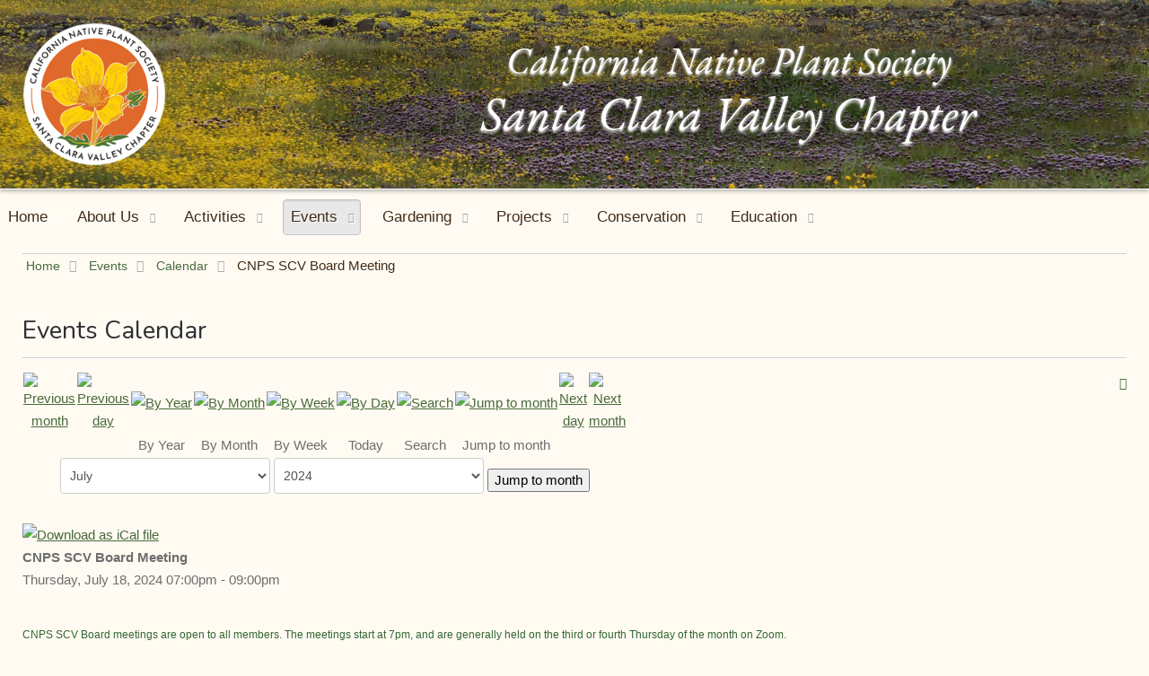

--- FILE ---
content_type: text/html; charset=utf-8
request_url: https://cnps-scv.org/events/calendar/eventdetail/3432/-/cnps-scv-board-meeting
body_size: 11786
content:
<!doctype html>
<html xml:lang="en-gb" lang="en-gb" >
<head>
		<meta name="viewport" content="width=device-width, initial-scale=1.0">
		
    <base href="https://cnps-scv.org/events/calendar/eventdetail/3432/-/cnps-scv-board-meeting" />
	<meta http-equiv="content-type" content="text/html; charset=utf-8" />
	<meta name="keywords" content="Environment; California Native; Rare Plants; Education" />
	<meta name="robots" content="index,follow" />
	<meta name="description" content="A chapter of the California Native Plant Society, protecting the flora and educating people in native plants." />
	<meta name="generator" content="Joomla! - Open Source Content Management" />
	<title>CNPS SCV Board Meeting</title>
	<link href="https://cnps-scv.org/index.php?option=com_jevents&amp;task=modlatest.rss&amp;format=feed&amp;type=rss&amp;Itemid=560&amp;modid=0" rel="alternate" type="application/rss+xml" title="RSS 2.0" />
	<link href="https://cnps-scv.org/index.php?option=com_jevents&amp;task=modlatest.rss&amp;format=feed&amp;type=atom&amp;Itemid=560&amp;modid=0" rel="alternate" type="application/atom+xml" title="Atom 1.0" />
	<link href="/favicon.ico" rel="shortcut icon" type="image/vnd.microsoft.icon" />
	<link href="/media/com_jevents/css/bootstrap.css" rel="stylesheet" type="text/css" />
	<link href="/media/com_jevents/css/bootstrap-responsive.css" rel="stylesheet" type="text/css" />
	<link href="/media/com_jevents/lib_jevmodal/css/jevmodal.css" rel="stylesheet" type="text/css" />
	<link href="/components/com_jevents/assets/css/eventsadmin.css?v=3.6.82" rel="stylesheet" type="text/css" />
	<link href="/components/com_jevents/views/geraint/assets/css/events_css.css?v=3.6.82" rel="stylesheet" type="text/css" />
	<link href="/components/com_jevents/assets/css/jevcustom.css?v=3.6.82" rel="stylesheet" type="text/css" />
	<link href="/plugins/system/jce/css/content.css?196ade8e53533acdfb711ad5d99e3177" rel="stylesheet" type="text/css" />
	<link href="/templates/gantry/css-compiled/menu-5d9bd3a9de13b59a4d2db0e49c18a026.css" rel="stylesheet" type="text/css" />
	<link href="/libraries/gantry/css/grid-responsive.css" rel="stylesheet" type="text/css" />
	<link href="/templates/gantry/css-compiled/bootstrap.css" rel="stylesheet" type="text/css" />
	<link href="/templates/gantry/css-compiled/master-d849fad29168f63fbdd18a663f6fa70e.css" rel="stylesheet" type="text/css" />
	<link href="/templates/gantry/css-compiled/mediaqueries.css" rel="stylesheet" type="text/css" />
	<link href="https://fonts.googleapis.com/css?family=Nunito:300,regular,700&amp;subset=latin,latin-ext" rel="stylesheet" type="text/css" />
	<link href="/templates/gantry/css/gantry-custom.css" rel="stylesheet" type="text/css" />
	<link href="/media/jui/css/chosen.css?196ade8e53533acdfb711ad5d99e3177" rel="stylesheet" type="text/css" />
	<link href="/media/com_finder/css/finder.css?196ade8e53533acdfb711ad5d99e3177" rel="stylesheet" type="text/css" />
	<link href="/components/com_jevents/views/geraint/assets/css/modstyle.css?v=3.6.82" rel="stylesheet" type="text/css" />
	<style type="text/css">
#rt-logo {background: url(/images/logo/panamint-scv-ellipse-150.png) 50% 0 no-repeat !important;}
#rt-logo {width: 150px;height: 181px;}
h1, h2 { font-family: 'Nunito', 'Helvetica', arial, serif; }
	</style>
	<script type="application/json" class="joomla-script-options new">{"csrf.token":"0d7751ffe7fbe701c1951b1e74fa4b69","system.paths":{"root":"","base":""}}</script>
	<script src="/media/system/js/core.js?196ade8e53533acdfb711ad5d99e3177" type="text/javascript"></script>
	<script src="/media/jui/js/jquery.min.js?196ade8e53533acdfb711ad5d99e3177" type="text/javascript"></script>
	<script src="/media/jui/js/jquery-noconflict.js?196ade8e53533acdfb711ad5d99e3177" type="text/javascript"></script>
	<script src="/media/jui/js/jquery-migrate.min.js?196ade8e53533acdfb711ad5d99e3177" type="text/javascript"></script>
	<script src="/components/com_jevents/assets/js/jQnc.js?v=3.6.82" type="text/javascript"></script>
	<script src="/media/jui/js/bootstrap.min.js?196ade8e53533acdfb711ad5d99e3177" type="text/javascript"></script>
	<script src="/media/com_jevents/lib_jevmodal/js/jevmodal.js" type="text/javascript"></script>
	<script src="/components/com_jevents/assets/js/view_detailJQ.js?v=3.6.82" type="text/javascript"></script>
	<script src="/components/com_jevents/assets/js/editpopupJQ.js?v=3.6.82" type="text/javascript"></script>
	<script src="/media/system/js/mootools-core.js?196ade8e53533acdfb711ad5d99e3177" type="text/javascript"></script>
	<script src="/media/system/js/mootools-more.js?196ade8e53533acdfb711ad5d99e3177" type="text/javascript"></script>
	<script src="/libraries/gantry/js/gantry-totop.js" type="text/javascript"></script>
	<script src="/libraries/gantry/js/browser-engines.js" type="text/javascript"></script>
	<script src="/templates/gantry/js/rokmediaqueries.js" type="text/javascript"></script>
	<script src="/modules/mod_roknavmenu/themes/default/js/rokmediaqueries.js" type="text/javascript"></script>
	<script src="/modules/mod_roknavmenu/themes/default/js/sidemenu.js" type="text/javascript"></script>
	<script src="/media/jui/js/chosen.jquery.min.js?196ade8e53533acdfb711ad5d99e3177" type="text/javascript"></script>
	<script src="/media/jui/js/jquery.autocomplete.min.js?196ade8e53533acdfb711ad5d99e3177" type="text/javascript"></script>
	<script type="text/javascript">
function jevPopover(selector, container) {
	var uikitoptions = {"title":"","pos":"top","delay":150,"delayHide":200,"offset":20,"animation":"uk-animation-fade","duration":100,"cls":"uk-active uk-card uk-card-default uk-padding-remove  uk-background-default","clsPos":"uk-tooltip","mode":"hover","container":"#jevents_body"}; 
	var bsoptions = {"animation":false,"html":true,"placement":"top","selector":false,"title":"","trigger":"hover","content":"","delay":{"show":150,"hide":150},"container":"#jevents_body","mouseonly":false};
	uikitoptions.container = container;
	bsoptions.container = container;
	
	if (bsoptions.mouseonly && 'ontouchstart' in document.documentElement) {
		return;
	}
	if (jQuery(selector).length){
		try {
			ys_setuppopover(selector, uikitoptions);
		}
		catch (e) {
			if ('bootstrap' != "uikit"  || typeof UIkit == 'undefined' ) {
			// Do not use this for YooTheme Pro templates otherwise you get strange behaviour!
				if (jQuery(selector).popover )
				{	
					// set data-title and data-content if not set or empty		
					var hoveritems = document.querySelectorAll(selector);
					hoveritems.forEach(function (hoveritem) {
						var title = hoveritem.getAttribute('data-original-title') || hoveritem.getAttribute('title')  || '';
						var body = hoveritem.getAttribute('data-original-content') || hoveritem.getAttribute('data-content') || '';
						if (body == '')
						{
							//hoveritem.setAttribute('data-original-content', 'hello kitty!');
							//hoveritem.setAttribute('data-content', 'hello kitty!');
						}
					});
					jQuery(selector).popover(bsoptions);
				}
				else 
				{
					if ('bootstrap' != "uikit")
					{
						alert("problem with popovers!  Failed to load Bootstrap popovers");
					}
					else 
					{
						alert("problem with popovers! Failed to load UIkit popovers");
					}
				}
			}
			else 
			{
				// Fall back to native uikit
				var hoveritems = document.querySelectorAll(selector);
				hoveritems.forEach(function (hoveritem) {
					var title = hoveritem.getAttribute('data-yspoptitle') || hoveritem.getAttribute('data-original-title') || hoveritem.getAttribute('title');
					var body = hoveritem.getAttribute('data-yspopcontent') || hoveritem.getAttribute('data-content') || hoveritem.getAttribute('data-bs-content') || '';
					var options = hoveritem.getAttribute('data-yspopoptions') || uikitoptions;
					if (typeof options == 'string') {
						options = JSON.parse(options);
					}
					/*
					var phtml = '<div class="uk-card uk-card-default uk-padding-remove uk-background-default" style="width:max-content;border-top-left-radius: 5px;border-top-right-radius: 5px;">' +
					(title != '' ? '<div class="uk-text-emphasis">' + title + '</div>' : '') +
					(body != '' ? '<div class="uk-card-body uk-text-secondary uk-padding-small" style="width:max-content">' + body + '</div>' : '') +
					'</div>';
					*/						
					var phtml = '' +
					(title != '' ? title.replace("jevtt_title", "uk-card-title uk-text-emphasis uk-padding-small").replace(/color:#(.*);/,'color:#$1!important;')  : '') +
					(body != '' ?  body.replace("jevtt_text", "uk-card-body uk-padding-small uk-text-secondary  uk-background-default")  : '') +
					'';
					options.title = phtml;
					
					if (hoveritem.hasAttribute('title')) {
						hoveritem.removeAttribute('title');
					}
					
					UIkit.tooltip(hoveritem, options);
				});
			}	
		}
	}
}
document.addEventListener('DOMContentLoaded', function()
{
	try {
		jevPopover('.hasjevtip', '#jevents_body');
	}
	catch (e) 
	{
	}
});
(function($) {
	if (typeof $.fn.popover == 'undefined')
	{
		// bootstrap popovers not used or loaded
		return;
	}

    var oldHide = $.fn.popover.Constructor.prototype.hide || false;

    $.fn.popover.Constructor.prototype.hide = function() {
		var bootstrap5 = false;
		var bootstrap4 = false;
		try {
	        var testClass = window.bootstrap.Tooltip || window.bootstrap.Modal;
	        var bsVersion = testClass.VERSION.substr(0,1);

		    bootstrap5 = bsVersion >= 5;
		    bootstrap4 = bsVersion >= 4 && !bootstrap5;
		} catch (e) {
		}
        var bootstrap3 = window.jQuery && (typeof jQuery().emulateTransitionEnd == 'function');
        // Bootstrap  3+         
        if (this.config || bootstrap4 || bootstrap3 || bootstrap5)
        {
            //- This is not needed for recent versions of Bootstrap 4
            /*
	        if (this.config.container == '#jevents_body' && this.config.trigger.indexOf('hover') >=0) {
	            var that = this;
	            // try again after what would have been the delay
	            setTimeout(function() {
	                return that.hide.call(that, arguments);
	            }, that.config.delay.hide);
	            return;
	        }
	        */
        }
        // Earlier Bootstraps 
        else
        {
	        if (this.options.container == '#jevents_body' && this.options.trigger.indexOf('hover') >=0  && this.tip().is(':hover')) {
	            var that = this;
	            // try again after what would have been the delay
	            setTimeout(function() {
	                try {
	                    return that.hide.call(that, arguments);
	                }
	                catch (e) 
	                {
	                }
	            }, that.options.delay.hide);
	            return;
	        }
        }
        if ( oldHide )
        {
            oldHide.call(this, arguments);
        }
    };

})(jQuery);
	jQuery(function ($) {
		initChosen();
		$("body").on("subform-row-add", initChosen);

		function initChosen(event, container)
		{
			container = container || document;
			$(container).find(".advancedSelect").chosen({"disable_search_threshold":10,"search_contains":true,"allow_single_deselect":true,"placeholder_text_multiple":"Type or select some options","placeholder_text_single":"Select an option","no_results_text":"No results match"});
		}
	});
	jQuery(function($){ initTooltips(); $("body").on("subform-row-add", initTooltips); function initTooltips (event, container) { container = container || document;$(container).find(".hasTooltip").tooltip({"html": true,"container": "body"});} });
jQuery(document).ready(function() {
	var value, searchword = jQuery('#mod-finder-searchword115');

		// Get the current value.
		value = searchword.val();

		// If the current value equals the default value, clear it.
		searchword.on('focus', function ()
		{
			var el = jQuery(this);

			if (el.val() === 'Search ...')
			{
				el.val('');
			}
		});

		// If the current value is empty, set the previous value.
		searchword.on('blur', function ()
		{
			var el = jQuery(this);

			if (!el.val())
			{
				el.val(value);
			}
		});

		jQuery('#mod-finder-searchform115').on('submit', function (e)
		{
			e.stopPropagation();
			var advanced = jQuery('#mod-finder-advanced115');

			// Disable select boxes with no value selected.
			if (advanced.length)
			{
				advanced.find('select').each(function (index, el)
				{
					var el = jQuery(el);

					if (!el.val())
					{
						el.attr('disabled', 'disabled');
					}
				});
			}
		});
	var suggest = jQuery('#mod-finder-searchword115').autocomplete({
		serviceUrl: '/component/finder/?task=suggestions.suggest&amp;format=json&amp;tmpl=component',
		paramName: 'q',
		minChars: 1,
		maxHeight: 400,
		width: 300,
		zIndex: 9999,
		deferRequestBy: 500
	});});function fetchMoreLatestEvents(modid, direction)
{        
        jQuery.ajax({
                    type : 'POST',
                    dataType : 'json',
                    url : "https://cnps-scv.org/index.php?option=com_jevents&ttoption=com_jevents&typeaheadtask=gwejson&file=fetchlatestevents&path=module&folder=mod_jevents_latest&token=0d7751ffe7fbe701c1951b1e74fa4b69",
                    data : {'json':JSON.stringify({'modid':modid, 'direction':direction})},
                    contentType: "application/x-www-form-urlencoded; charset=utf-8",
                    scriptCharset: "utf-8"
            })                        
                .done(function( data ){                    
                    jQuery("#mod_events_latest_"+modid+"_data").replaceWith(data.html);
                    try {
                        document.getElementById("mod_events_latest_"+modid+"_data").parentNode.scrollIntoView({block: "start", behavior: "smooth"});
                    }
                    catch (e) {
                    }
                })
                .fail(function(x) {
        alert('fail '+x);
                });
}
	</script>
</head>
<body  class="logo-type-custom headerstyle-light font-family-nunito font-size-is-large menu-type-dropdownmenu menu-dropdownmenu-position-feature-a layout-mode-responsive col12 option-com-jevents menu-calendar ">
        <header id="rt-top-surround">
						<div id="rt-header">
			<div class="rt-container">
				<div class="rt-grid-12 rt-alpha rt-omega">
               <div class="rt-block ">
           	<div class="module-surround">
	           		                	<div class="module-content">
	                		

<div class="custom"  >
	<div style="display: flex; justify-content: space-evenly; align-items: flex-start; padding: 0; margin: 0;"><!-- logo -->
<div class="rt-image rt-center" style="flex-grow: 1; margin-right: 1em;"><a href="/index.php" title="Go home: CNPS Santa Clara Valley Chapter"><img src="/images/logo/cnps-scv-circular-logo-200.png" alt="CNPS SCV Blazing Star Logo" width="160" height="auto" class="push-me-down-on-phone" style="border-style: none;" /></a></div>
<!-- title, shadow works with Table Mountain carpet of flowers background -->
<div class="rt-image rt-center title-lines" style="flex-grow: 2; font-family: 'EB Garamond', serif; color: white; text-align: center; box-shadow: 0 0 20px 10px rgba(0, 0, 0, 0.20); background: rgba(0, 0, 0, 0.20);"><span class="title-first-line">California&nbsp;Native Plant&nbsp;Society</span><br /><br /><span class="title-second-line">Santa&nbsp;Clara Valley&nbsp;Chapter</span></div>
</div></div>
	                	</div>
                	</div>
           </div>
	
</div>
				<div class="clear"></div>
			</div>
		</div>
			</header>
		    <div id="rt-drawer">
        <div class="rt-container">
                        <div class="clear"></div>
        </div>
    </div>
    		<div id="rt-transition">
		<div id="rt-mainbody-surround">
						<div id="rt-feature">
				<div class="rt-container">
					<div class="rt-grid-12 rt-alpha rt-omega">
    	<div class="rt-block menu-block">
		<div class="gf-menu-device-container responsive-type-panel"></div>
<ul class="gf-menu l1 " >
                    <li class="item101" >

            <a class="item" href="/"  >

                                Home                            </a>


                    </li>
                            <li class="item562 parent" >

            <a class="item" href="/about-us"  >

                                About Us                                <span class="border-fixer"></span>
                            </a>


            
                                    <div class="dropdown columns-1 " style="width:180px;">
                                                <div class="column col1"  style="width:180px;">
                            <ul class="l2">
                                                                                                                    <li class="item563" >

            <a class="item" href="/about-us/officers-and-chairs"  >

                                Officers &amp; Chairs                            </a>


                    </li>
                                                                                                                                                                <li class="item564" >

            <a class="item" href="http://cnps.convio.net/site/Donation2?df_id=1500&amp;mfc_pref=T&amp;1500.donation=form1"  >

                                Join                            </a>


                    </li>
                                                                                                                                                                <li class="item565" >

            <a class="item" href="/about-us/cnps-scv-donate"  >

                                Donate                            </a>


                    </li>
                                                                                                                                                                <li class="item716" >

            <a class="item" href="/about-us/blazing-star-newsletter"  >

                                Blazing Star Newsletter                            </a>


                    </li>
                                                                                                                                                                <li class="item646" >

            <a class="item" href="/about-us/chapter-guidelines"  >

                                Chapter Guidelines and Policies                            </a>


                    </li>
                                                                                                                                                                <li class="item566" >

            <a class="item" href="/about-us/pressroom"  >

                                Pressroom                            </a>


                    </li>
                                                                                                                                                                <li class="item706" >

            <a class="item" href="/about-us/volunteer-opportunities"  >

                                Volunteer Opportunities                            </a>


                    </li>
                                                                                                                                                                <li class="item830" >

            <a class="item" href="/about-us/volunteer-awards"  >

                                Volunteer Awards                            </a>


                    </li>
                                                                                                                                                                <li class="item567" >

            <a class="item" href="/about-us/contact-us"  >

                                Contact Us                            </a>


                    </li>
                                                                                                                                                                <li class="item766" >

            <a class="item" href="/about-us/photo-gallery"  >

                                Photo Gallery                            </a>


                    </li>
                                                                                                        </ul>
                        </div>
                                            </div>

                                    </li>
                            <li class="item680 parent" >

            <a class="item" href="/activities"  >

                                Activities                                <span class="border-fixer"></span>
                            </a>


            
                                    <div class="dropdown columns-1 " style="width:180px;">
                                                <div class="column col1"  style="width:180px;">
                            <ul class="l2">
                                                                                                                    <li class="item545 parent" >

            <a class="item" href="/activities/field-trips"  >

                                Field Trips                                <span class="border-fixer"></span>
                            </a>


            
                                    <div class="dropdown flyout columns-1 " style="width:180px;">
                                                <div class="column col1"  style="width:180px;">
                            <ul class="l3">
                                                                                                                    <li class="item647" >

            <a class="item" href="/activities/field-trips/plant-lists"  >

                                Plant Lists                            </a>


                    </li>
                                                                                                        </ul>
                        </div>
                                            </div>

                                    </li>
                                                                                                                                                                <li class="item554" >

            <a class="item" href="/activities/native-plant-id"  >

                                Native Plant ID                            </a>


                    </li>
                                                                                                                                                                <li class="item714" >

            <a class="item" href="/activities/native-plant-lecture-series"  >

                                Native Plant Lecture Series                            </a>


                    </li>
                                                                                                                                                                <li class="item682" >

            <a class="item" href="/activities/photography-group"  >

                                Photography Group                            </a>


                    </li>
                                                                                                                                                                <li class="item769" >

            <a class="item" href="/activities/wildflower-ambassadors"  >

                                Wildflower Ambassadors                            </a>


                    </li>
                                                                                                                                                                <li class="item815" >

            <a class="item" href="/activities/seed-and-cutting-exchange"  >

                                Seed and Cutting Exchange                            </a>


                    </li>
                                                                                                        </ul>
                        </div>
                                            </div>

                                    </li>
                            <li class="item559 parent active" >

            <a class="item" href="/events"  >

                                Events                                <span class="border-fixer"></span>
                            </a>


            
                                    <div class="dropdown columns-1 " style="width:180px;">
                                                <div class="column col1"  style="width:180px;">
                            <ul class="l2">
                                                                                                                    <li class="item560 active last" >

            <a class="item" href="/events/calendar"  >

                                Calendar                            </a>


                    </li>
                                                                                                                                                                <li class="item715" >

            <a class="item" href="/events/native-plant-lecture-series"  >

                                Native Plant Lecture Series                            </a>


                    </li>
                                                                                                                                                                <li class="item561" >

            <a class="item" href="http://gngt.org/GNGT/HomeRO.php" target="_blank" >

                                Growing Natives Garden Tour                            </a>


                    </li>
                                                                                                                                                                <li class="item569" >

            <a class="item" href="/events/plant-sale"  >

                                Plant Sale                            </a>


                    </li>
                                                                                                                                                                <li class="item593" >

            <a class="item" href="/events/wildflower-shows"  >

                                Wildflower Show                            </a>


                    </li>
                                                                                                                                                                <li class="item581" >

            <a class="item" href="/events/native-horticultural-symposium"  >

                                Native Horticultural Symposium                            </a>


                    </li>
                                                                                                                                                                <li class="item768" >

            <a class="item" href="/events/native-plant-week"  >

                                Native Plant Week                            </a>


                    </li>
                                                                                                        </ul>
                        </div>
                                            </div>

                                    </li>
                            <li class="item548 parent" >

            <a class="item" href="/gardening"  >

                                Gardening                                <span class="border-fixer"></span>
                            </a>


            
                                    <div class="dropdown columns-1 " style="width:180px;">
                                                <div class="column col1"  style="width:180px;">
                            <ul class="l2">
                                                                                                                    <li class="item549" >

            <a class="item" href="/gardening/gardening-with-natives"  >

                                Gardening with Natives Forum                            </a>


                    </li>
                                                                                                                                                                <li class="item550" >

            <a class="item" href="https://gngt.org/"  >

                                Growing Natives Garden Tour                            </a>


                    </li>
                                                                                                                                                                <li class="item551" >

            <a class="item" href="/gardening/cnps-nursery"  >

                                CNPS SCV Nursery                            </a>


                    </li>
                                                                                                                                                                <li class="item692" >

            <a class="item" href="/gardening/gardening-resources"  >

                                Gardening Resources                            </a>


                    </li>
                                                                                                        </ul>
                        </div>
                                            </div>

                                    </li>
                            <li class="item586 parent" >

            <a class="item" href="/restoration"  >

                                Projects                                <span class="border-fixer"></span>
                            </a>


            
                                    <div class="dropdown columns-1 " style="width:180px;">
                                                <div class="column col1"  style="width:180px;">
                            <ul class="l2">
                                                                                                                    <li class="item583" >

            <a class="item" href="/restoration/edgewood-park"  >

                                Edgewood Weed Warriors                            </a>


                    </li>
                                                                                                                                                                <li class="item584" >

            <a class="item" href="/restoration/alum-rock-park"  >

                                Alum Rock Park                            </a>


                    </li>
                                                                                                                                                                <li class="item683" >

            <a class="item" href="/restoration/lake-cunningham"  >

                                Lake Cunningham Native Plant Garden                            </a>


                    </li>
                                                                                                                                                                <li class="item813" >

            <a class="item" href="/restoration/kirk-park-pollinator-garden"  >

                                Kirk Park Native Plant Garden                            </a>


                    </li>
                                                                                                                                                                <li class="item814" >

            <a class="item" href="/restoration/cataldi-park-native-garden"  >

                                Cataldi Park Native Garden                            </a>


                    </li>
                                                                                                                                                                <li class="item585" >

            <a class="item" href="/restoration/local-projects"  >

                                Local Projects                            </a>


                    </li>
                                                                                                        </ul>
                        </div>
                                            </div>

                                    </li>
                            <li class="item539 parent" >

            <a class="item" href="/conservation"  >

                                Conservation                                <span class="border-fixer"></span>
                            </a>


            
                                    <div class="dropdown columns-1 " style="width:180px;">
                                                <div class="column col1"  style="width:180px;">
                            <ul class="l2">
                                                                                                                    <li class="item829" >

            <a class="item" href="/conservation/conservation-committee"  >

                                Conservation Committee                            </a>


                    </li>
                                                                                                                                                                <li class="item541" >

            <a class="item" href="/conservation/edgewood"  >

                                Edgewood                            </a>


                    </li>
                                                                                                                                                                <li class="item540" >

            <a class="item" href="/conservation/coyote-ridge"  >

                                Coyote Ridge                            </a>


                    </li>
                                                                                                                                                                <li class="item542" >

            <a class="item" href="/conservation/rare-plants"  >

                                Rare Plants                            </a>


                    </li>
                                                                                                                                                                <li class="item543" >

            <a class="item" href="/conservation/invasives"  >

                                Invasives                            </a>


                    </li>
                                                                                                        </ul>
                        </div>
                                            </div>

                                    </li>
                            <li class="item553 parent" >

            <a class="item" href="/education"  >

                                Education                                <span class="border-fixer"></span>
                            </a>


            
                                    <div class="dropdown columns-1 " style="width:180px;">
                                                <div class="column col1"  style="width:180px;">
                            <ul class="l2">
                                                                                                                    <li class="item556" >

            <a class="item" href="/education/scholarships"  >

                                Scholarships                            </a>


                    </li>
                                                                                                                                                                <li class="item555" >

            <a class="item" href="/education/books"  >

                                Books                            </a>


                    </li>
                                                                                                                                                                <li class="item557" >

            <a class="item" href="/education/resources"  >

                                Resources                            </a>


                    </li>
                                                                                                                                                                <li class="item558" >

            <a class="item" href="/education/presentations"  >

                                Presentations                            </a>


                    </li>
                                                                                                                                                                <li class="item765" >

            <a class="item" href="/education/youtube"  >

                                YouTube                            </a>


                    </li>
                                                                                                        </ul>
                        </div>
                                            </div>

                                    </li>
            </ul>		<div class="clear"></div>
	</div>
	
</div>
					<div class="clear"></div>
				</div>
			</div>
												<div id="rt-breadcrumbs">
				<div class="rt-container">
					<div class="rt-grid-12 rt-alpha rt-omega">
               <div class="rt-block ">
           	<div class="module-surround">
	           		                	<div class="module-content">
	                		<div aria-label="Breadcrumbs" role="navigation">
	<ul itemscope itemtype="https://schema.org/BreadcrumbList" class="breadcrumb">
					<li class="active">
				<span class="divider icon-location"></span>
			</li>
		
						<li itemprop="itemListElement" itemscope itemtype="https://schema.org/ListItem">
											<a itemprop="item" href="/" class="pathway"><span itemprop="name">Home</span></a>
					
											<span class="divider">
							<img src="/media/system/images/arrow.png" alt="" />						</span>
										<meta itemprop="position" content="1">
				</li>
							<li itemprop="itemListElement" itemscope itemtype="https://schema.org/ListItem">
											<a itemprop="item" href="/events" class="pathway"><span itemprop="name">Events</span></a>
					
											<span class="divider">
							<img src="/media/system/images/arrow.png" alt="" />						</span>
										<meta itemprop="position" content="2">
				</li>
							<li itemprop="itemListElement" itemscope itemtype="https://schema.org/ListItem">
											<a itemprop="item" href="/events/calendar" class="pathway"><span itemprop="name">Calendar</span></a>
					
											<span class="divider">
							<img src="/media/system/images/arrow.png" alt="" />						</span>
										<meta itemprop="position" content="3">
				</li>
							<li itemprop="itemListElement" itemscope itemtype="https://schema.org/ListItem" class="active">
					<span itemprop="name">
						CNPS SCV Board Meeting					</span>
					<meta itemprop="position" content="4">
				</li>
				</ul>
</div>
	                	</div>
                	</div>
           </div>
	
</div>
					<div class="clear"></div>
				</div>
			</div>
															<div class="rt-container">
		    		          
<div id="rt-main" class="mb9-sa3">
                <div class="rt-container">
                    <div class="rt-grid-9 ">
                                                						<div class="rt-block">
	                        <div id="rt-mainbody">
								<div class="component-content">
	                            		<!-- Event Calendar and Lists Powered by JEvents //-->
		<div id="jevents">
	<div class="contentpaneopen jeventpage  jevbootstrap"
	     id="jevents_header">
							<h2 class="contentheading gsl-h2">Events Calendar</h2>
						<ul class="actions">
										<li class="print-icon">
							<a href="javascript:void(0);" rel="nofollow"
							   onclick="window.open('/events/calendar/eventdetail/3432/-/-?print=1&amp;pop=1&amp;tmpl=component', 'win2', 'status=no,toolbar=no,scrollbars=yes,titlebar=no,menubar=no,resizable=yes,width=600,height=600,directories=no,location=no');"
							   title="Print">
								<span class="icon-print"> </span>
							</a>
						</li> 			</ul>
				</div>
	<div class="contentpaneopen  jeventpage  jevbootstrap" id="jevents_body">
	<div class='jev_pretoolbar'></div>		<div class="ev_navigation">
			<table>
				<tr align="center" valign="top">
								<td width="10" align="center" valign="middle"><a href="/events/calendar/eventdetail/0/-/-" title="Previous month"><img border='0' src='https://cnps-scv.org/components/com_jevents/views/geraint/assets/images/gg_green.gif' alt='Previous month'/></a>
</td>
						<td width="10" align="center" valign="middle"><a href="/events/calendar/eventdetail/0/-/-" title="Previous day"><img border='0' src='https://cnps-scv.org/components/com_jevents/views/geraint/assets/images/g_green.gif' alt='Previous day'/></a>
</td>
					<td class="iconic_td" align="center" valign="middle">
			<div id="ev_icon_yearly" class="nav_bar_cal"><a
						href="/events/calendar/eventsbyyear/2024/-"
						title="By Year">
					<img src="https://cnps-scv.org/components/com_jevents/views/geraint/assets/images/transp.gif"
					     alt="By Year"/></a>
			</div>
		</td>
				<td class="iconic_td" align="center" valign="middle">
			<div id="ev_icon_monthly" class="nav_bar_cal"><a
						href="/events/calendar/monthcalendar/2024/7/-"
						title="By Month">
					<img src="https://cnps-scv.org/components/com_jevents/views/geraint/assets/images/transp.gif"
					     alt="By Month"/></a>
			</div>
		</td>
				<td class="iconic_td" align="center" valign="middle">
			<div id="ev_icon_weekly" class="nav_bar_cal"><a
						href="/events/calendar/eventsbyweek/2024/07/14/-"
						title="By Week">
					<img src="https://cnps-scv.org/components/com_jevents/views/geraint/assets/images/transp.gif"
					     alt="By Week"/></a>
			</div>
		</td>
				<td class="iconic_td" align="center" valign="middle">
			<div id="ev_icon_daily" class="nav_bar_cal"><a
						href="/events/calendar/eventsbyday/2026/1/28/-"
						title="Today"><img src="https://cnps-scv.org/components/com_jevents/views/geraint/assets/images/transp.gif"
			                                                                  alt="By Day"/></a>
			</div>
		</td>
				<td class="iconic_td" align="center" valign="middle">
			<div id="ev_icon_search" class="nav_bar_cal"><a
						href="/events/calendar/search_form/-"
						title="Search"><img
							src="https://cnps-scv.org/components/com_jevents/views/geraint/assets/images/transp.gif"
							alt="Search"/></a>
			</div>
		</td>
				<td class="iconic_td" align="center" valign="middle">
			<div id="ev_icon_jumpto" class="nav_bar_cal"><a href="#"
			                                                onclick="if (jevjq('#jumpto').hasClass('jev_none')) {jevjq('#jumpto').removeClass('jev_none');} else {jevjq('#jumpto').addClass('jev_none')}return false;"
			                                                title="Jump to month"><img
							src="https://cnps-scv.org/components/com_jevents/views/geraint/assets/images/transp.gif" alt="Jump to month"/></a>
			</div>
		</td>
					<td width="10" align="center" valign="middle"><a href="/events/calendar/eventdetail/0/-/-" title="Next day"><img border='0' src='https://cnps-scv.org/components/com_jevents/views/geraint/assets/images/d_green.gif' alt='Next day'/></a>
</td>
						<td width="10" align="center" valign="middle"><a href="/events/calendar/eventdetail/0/-/-" title="Next month"><img border='0' src='https://cnps-scv.org/components/com_jevents/views/geraint/assets/images/dd_green.gif' alt='Next month'/></a>
</td>
							</tr>
				<tr class="icon_labels" align="center" valign="top">
											<td colspan="2"></td>
																<td>By Year</td>											<td>By Month</td>											<td>By Week</td>											<td>Today</td>											<td>Search</td>											<td>Jump to month</td>											<td colspan="2"></td>
									</tr>
						<tr align="center" valign="top">
						<td colspan="10" align="center" valign="top">
								<div id="jumpto" class="jev_none">
					<form name="BarNav" action="/events/calendar" method="get">
						<input type="hidden" name="option" value="com_jevents"/>
						<input type="hidden" name="task" value="month.calendar"/>
						<select id="month" name="month" class="fs10px">
	<option value="01">January</option>
	<option value="02">February</option>
	<option value="03">March</option>
	<option value="04">April</option>
	<option value="05">May</option>
	<option value="06">June</option>
	<option value="07" selected="selected">July</option>
	<option value="08">August</option>
	<option value="09">September</option>
	<option value="10">October</option>
	<option value="11">November</option>
	<option value="12">December</option>
</select>
<select id="year" name="year" class="fs10px">
	<option value="2024" selected="selected">2024</option>
	<option value="2025">2025</option>
	<option value="2026">2026</option>
	<option value="2027">2027</option>
</select>
						<button onclick="submit(this.form)">Jump to month</button>
						<input type="hidden" name="Itemid" value="560"/>
					</form>
				</div>
			</td>
		</tr>
					</table>
		</div>
		<div class="contentpaneopen jev_evdt"><div class="jev_evdt_header"><div class="jev_evdt_icons">
	<a href="javascript:jevIdPopup('ical_dialogJQ3432');"
	   title="Download as iCal file">
		<img src="https://cnps-scv.org/components/com_jevents/assets/images/jevents_event_sml.png"
		     align="middle" name="image" alt="Download as iCal file"
		     class="h24px jev_ev_sml nothumb"/>
	</a>
							<div class="jevdialogs" style="position:relative;">
							<div id="ical_dialogJQ3432" class="ical_dialogJQ modal hide fade" tabindex="-1"
	     role="dialog" aria-labelledby="myModalIcalLabel" aria-hidden="true">
		<div class="modal-dialog modal-sm">
			<div class="modal-content">
				<div class="modal-header">
											<button type="button" class="close uk-modal-close-default" data-dismiss="modal" data-bs-dismiss="modal" aria-hidden="true">&times;</button>
						<h4 class="modal-title" id="myModalIcalLabel">Export Event</h4>
									</div>

				<div class="modal-body">

											<div id="unstyledical">
							<div>
								<a style="text-decoration:none" href="/events/calendar/icals.icalrepeat/-?tmpl=component&amp;evid=3432"
								   title="Download as iCal file">
									<span style="display:inline-block;width:24px;"><img src="/media/com_jevents/images/icons-32/save.png" alt="Download as iCal file" /></span>
									<span style="display:inline-block;">Save iCal</span>
								</a>
							</div>

							<div>
								<a style="text-decoration:none" href="http://www.google.com/calendar/event?action=TEMPLATE&text=CNPS+SCV+Board+Meeting&dates=20240718T190000/20240718T210000&ctz=America/Tijuana&location=Zoom&trp=false&sprop=California+Native+Plant+Society&sprop=name:https%3A%2F%2Fcnps-scv.org%2F&details=%3Cdiv+class%3D%22jev_evdt_desc%22+style%3D%22margin%3A+0px%3B+padding%3A+0px+0px+10px%3B+border%3A+none%3B+vertical-align%3A+top%3B+line-height%3A+18px%3B+color%3A+%23336633%3B+font-family%3A+%27Segoe+UI%27%2C+Arial%2C+Helvetica%2C+sans-serif%3B+font-size%3A+12px%3B%22%3E%0D%0A%3Cp+style%3D%22margin%3A+15px+0px%3B+padding%3A+0px%3B+border%3A+none%3B+line-height%3A+1.5em%3B%22%3ECNPS+SCV+Board+meetings+are+open+to+all+members.+The+meetings+start+at+7pm%2C+and+are+generally+held+on+the+third+or+fourth+Thursday+of+the+month+on+Zoom.%26nbsp%3B%3C%2Fp%3E%0D%0A%3Cp%3EIf+you+would+like+to+attend+the+meeting%2C+please+contact+one+of+our+co-presidents+at%26nbsp%3B%3Ca+href%3D%22mailto%3Apresident%40cnps-scv.org%22%3Epresident%40cnps-scv.org%3C%2Fa%3E.%3C%2Fp%3E%0D%0A%3C%2Fdiv%3E"
								   title="Send to Google Calendar" target="_blank">
									<span style="display:inline-block;width:24px;"><img src="/media/com_jevents/images/icons-32/gcal32.png" alt="JEV_ADDTOGCAL" /></span>
									<span style="display:inline-block;">Send to Google Calendar</span>
								</a>
							</div>

							<div>
								<a style="text-decoration:none" href="https://calendar.yahoo.com/?v=60&view=d&type=20&title=CNPS+SCV+Board+Meeting&st=20240718T190000&et=20240718T210000&desc=%0D%0ACNPS+SCV+Board+meetings+are+open+to+all+members.+The+meetings+start+at+7pm%2C+and+are+generally+held+on+the+third+or+fourth+Thursday+of+the+month+on+Zoom.%26nbsp%3B%0D%0AIf+you+would+like+to+attend+the+meeting%2C+please+contact+one+of+our+co-presidents+at%26nbsp%3Bpresident%40cnps-scv.org.%0D%0A&in_loc=Zoom"
								   title="Send to Yahoo Calendar" target="_blank">
									<span style="display:inline-block;width:24px;"><img src="/media/com_jevents/images/icons-32/yahoo32.png" alt="Send to Yahoo Calendar" /></span>
									<span style="display:inline-block;">Send to Yahoo Calendar</span>
								</a>
							</div>

							<div class="uk-margin-bottom">
								<a style="text-decoration:none" href="https://outlook.live.com/owa/?path=/calendar/action/compose&rru=addevent&subject=CNPS+SCV+Board+Meeting&startdt=2024-07-19T02:00:00Z&enddt=2024-07-19T04:00:00Z&body=%3Cdiv+class%3D%22jev_evdt_desc%22+style%3D%22margin%3A+0px%3B+padding%3A+0px+0px+10px%3B+border%3A+none%3B+vertical-align%3A+top%3B+line-height%3A+18px%3B+color%3A+%23336633%3B+font-family%3A+%27Segoe+UI%27%2C+Arial%2C+Helvetica%2C+sans-serif%3B+font-size%3A+12px%3B%22%3E%0D%0A%3Cp+style%3D%22margin%3A+15px+0px%3B+padding%3A+0px%3B+border%3A+none%3B+line-height%3A+1.5em%3B%22%3ECNPS+SCV+Board+meetings+are+open+to+all+members.+The+meetings+start+at+7pm%2C+and+are+generally+held+on+the+third+or+fourth+Thursday+of+the+month+on+Zoom.%26nbsp%3B%3C%2Fp%3E%0D%0A%3Cp%3EIf+you+would+like+to+attend+the+meeting%2C+please+contact+one+of+our+co-presidents+at%26nbsp%3B%3Ca+href%3D%22mailto%3Apresident%40cnps-scv.org%22%3Epresident%40cnps-scv.org%3C%2Fa%3E.%3C%2Fp%3E%0D%0A%3C%2Fdiv%3E&location=Zoom"
								   title="Send to Outlook Live" target="_blank">
									<span style="display:inline-block;width:24px;"><img src="/media/com_jevents/images/icons-32/outlookicon31.png" alt="Send to Outlook Live" /></span>
									<span style="display:inline-block;">Send to Outlook Live</span>
								</a>
							</div>

							<div class="uk-margin-bottom">
								<a style="text-decoration:none" href="https://outlook.office.com/owa/?path=/calendar/action/compose&rru=addevent&subject=CNPS+SCV+Board+Meeting&startdt=2024-07-19T02:00:00Z&enddt=2024-07-19T04:00:00Z&body=%3Cdiv+class%3D%22jev_evdt_desc%22+style%3D%22margin%3A+0px%3B+padding%3A+0px+0px+10px%3B+border%3A+none%3B+vertical-align%3A+top%3B+line-height%3A+18px%3B+color%3A+%23336633%3B+font-family%3A+%27Segoe+UI%27%2C+Arial%2C+Helvetica%2C+sans-serif%3B+font-size%3A+12px%3B%22%3E%0D%0A%3Cp+style%3D%22margin%3A+15px+0px%3B+padding%3A+0px%3B+border%3A+none%3B+line-height%3A+1.5em%3B%22%3ECNPS+SCV+Board+meetings+are+open+to+all+members.+The+meetings+start+at+7pm%2C+and+are+generally+held+on+the+third+or+fourth+Thursday+of+the+month+on+Zoom.%26nbsp%3B%3C%2Fp%3E%0D%0A%3Cp%3EIf+you+would+like+to+attend+the+meeting%2C+please+contact+one+of+our+co-presidents+at%26nbsp%3B%3Ca+href%3D%22mailto%3Apresident%40cnps-scv.org%22%3Epresident%40cnps-scv.org%3C%2Fa%3E.%3C%2Fp%3E%0D%0A%3C%2Fdiv%3E&location=Zoom"
								   title="Send to Microsoft Outlook" target="_blank">
									<span style="display:inline-block;width:24px;"><img src="/media/com_jevents/images/icons-32/outlookicon31.png" alt="Send to Outlook Live" /></span>
									<span style="display:inline-block;">Send to Microsoft Outlook</span>
								</a>
							</div>

							<div>
								<a style="text-decoration:none" href="/events/calendar/icals.icalevent/-?tmpl=component&amp;evid=3432"
								   title="Download as iCal file">
									<span style="display:inline-block;width:24px;"><img src="/media/com_jevents/images/icons-32/ical_repeats.png" alt="Download as iCal file" /></span>
									<span style="display:inline-block;">Save event and repeats as iCal</span>
								</a>
							</div>

						</div>

						<div id="styledical">
							<div>
								<a style="text-decoration:none" href="/events/calendar/icals.icalrepeat/-?tmpl=component&amp;evid=3432&amp;icf=1"
								   title="Download as iCal file">
									<span style="display:inline-block;width:24px;"><img src="/media/com_jevents/images/icons-32/save.png" alt="Download as iCal file" /></span>
									<span style="display:inline-block;">Save iCal</span>
								</a>
							</div>

							<div>
								<a style="text-decoration:none" href="/events/calendar/icals.icalevent/-?tmpl=component&amp;evid=3432&amp;icf=1"
								   title="Download as iCal file">
									<span style="display:inline-block;width:24px;"><img src="/media/com_jevents/images/icons-32/ical_repeats.png" alt="Download as iCal file" /></span>
									<span style="display:inline-block;">Save event and repeats as iCal</span>
								</a>
							</div>

						</div>

										</div>

				<div class="modal-footer">
					<button type="button" class="btn btn-default"
					        data-dismiss="modal" data-bs-dismiss="modal" >Close</button>
				</div>


			</div>

		</div>

	</div>


	<script>
        jevjq(".ical_dialogJQ a").click(function () {
            jevjq('.ical_dialogJQ').modal('hide')
        });
	</script>
							</div>


						 </div>
<div class="jev_evdt_summary"><strong>CNPS SCV Board Meeting&nbsp;</strong></div>
<div class="jev_evdt_summary">Thursday, July 18, 2024 07:00pm - 09:00pm</div>
</div>
<div class="jev_eventdetails_body"><div class="jev_evdt_summary">&nbsp;</div>
<div class="jev_evdt_contact"><span class="contact"></span></div>
<div class="jev_evdt_desc"><div class="jev_evdt_desc" style="margin: 0px; padding: 0px 0px 10px; border: none; vertical-align: top; line-height: 18px; color: #336633; font-family: 'Segoe UI', Arial, Helvetica, sans-serif; font-size: 12px;">
<p style="margin: 15px 0px; padding: 0px; border: none; line-height: 1.5em;">CNPS SCV Board meetings are open to all members. The meetings start at 7pm, and are generally held on the third or fourth Thursday of the month on Zoom.&nbsp;</p>

<p>If you would like to attend the meeting, please contact one of our co-presidents at&nbsp;<span id="cloakeefafb0637058451277bb07940140ba3">This email address is being protected from spambots. You need JavaScript enabled to view it.</span><script type='text/javascript'>
				document.getElementById('cloakeefafb0637058451277bb07940140ba3').innerHTML = '';
				var prefix = '&#109;a' + 'i&#108;' + '&#116;o';
				var path = 'hr' + 'ef' + '=';
				var addyeefafb0637058451277bb07940140ba3 = 'pr&#101;s&#105;d&#101;nt' + '&#64;';
				addyeefafb0637058451277bb07940140ba3 = addyeefafb0637058451277bb07940140ba3 + 'cnps-scv' + '&#46;' + '&#111;rg';
				var addy_texteefafb0637058451277bb07940140ba3 = 'pr&#101;s&#105;d&#101;nt' + '&#64;' + 'cnps-scv' + '&#46;' + '&#111;rg';document.getElementById('cloakeefafb0637058451277bb07940140ba3').innerHTML += '<a ' + path + '\'' + prefix + ':' + addyeefafb0637058451277bb07940140ba3 + '\'>'+addy_texteefafb0637058451277bb07940140ba3+'<\/a>';
		</script>.</p>

</div>
</div>
<div class="jev_evdt_location"><span class="location">Location&nbsp;</span>Zoom</div>
<div class="jev_evdt_extrainf"></div>
</div>
</div>
	</div>
	</div> <!-- close #jevents //-->
	
								</div>
	                        </div>
						</div>
                                                                    </div>
                                <div class="rt-grid-3 ">
                <div id="rt-sidebar-c">
                               <div class="rt-block  small-margins">
           	<div class="module-surround">
	           		                	<div class="module-content">
	                		
<div class="finder small-margins">
	<form id="mod-finder-searchform115" action="/component/finder/search" method="get" class="form-search" role="search">
		<label for="mod-finder-searchword115" class="element-invisible finder small-margins">Search</label><input type="text" name="q" id="mod-finder-searchword115" class="search-query input-medium" size="35" value="" placeholder="Search ..."/>
						<input type="hidden" name="Itemid" value="560" />	</form>
</div>
	                	</div>
                	</div>
           </div>
	           <div class="rt-block  small-margins">
           	<div class="module-surround">
	           		                	<div class="module-content">
	                		

<div class="custom small-margins"  >
	<div style="display: flex; justify-content: space-around; align-items: center; align-content: center; margin-left: 0.5em;">&nbsp; <!-- How can we center the row as a whole? CEM.  Added margin-left to parent div to nudge it a bit to the right, to compensate for search box extending right beyond some column shared with the social media icons flexbox - after removing Twitter (now X) icon.  CEM 6/24 --><a href="/education/youtube" target="_blank" rel="noopener noreferrer"><img src="/images/social-icons/icon-youtube-right-margin.png" alt="YouTube icon" style="max-width: 90%;" title="Go to our YouTube channels page of native plant videos, especially of presentations" /></a> <a href="https://www.facebook.com/pages/California-Native-Plant-Society-Santa-Clara-Valley-Chapter/236576973670" target="_blank" rel="noopener noreferrer"><img src="/images/social-icons/icon-facebook-100.png" alt="Facebook icon" style="max-width: 75%;" title="Visit CNPS-SCV on Facebook" /></a> <a href="https://www.instagram.com/cnps.scv/" target="_blank" rel="noopener noreferrer"><img src="/images/social-icons/icon-instagram-100.png" alt="Instagram icon" style="max-width: 80%;" title="Visit CNPS-SCV on Instagram" /></a> <a href="https://meetup.com/California-Native-Plant-Society-Santa-Clara-Valley-Chapter/" target="_blank" rel="noopener noreferrer"><img src="/images/social-icons/icon-meetup-100.png" alt="Meetup icon" style="max-width: 87%;" title="Visit CNPS-SCV on Meetup, especially to attend an event" /></a></div></div>
	                	</div>
                	</div>
           </div>
	           <div class="rt-block ">
           	<div class="module-surround">
	           				<div class="module-title">
	                		<h2 class="title">Upcoming Events</h2>
			</div>
	                		                	<div class="module-content">
	                		<table class="mod_events_latest_table jevbootstrap" width="100%" border="0" cellspacing="0" cellpadding="0" align="center"><tr><td class="mod_events_latest_first" style="border-color:#660000"><span class="mod_events_latest_date">Wed Jan 28 @ 8:30AM</span> - <span class="mod_events_latest_date"></span><br />
<span class="mod_events_latest_content"><a href="/events/calendar/eventdetail/11890/-/alum-rock-park-restoration"  target="_top" >Alum Rock Park Restoration</a></span></td></tr>
<tr><td class="mod_events_latest" style="border-color:#FFCC33"><span class="mod_events_latest_date">Thu Jan 29 @10:00AM</span> - <span class="mod_events_latest_date">02:00PM</span><br />
<span class="mod_events_latest_content"><a href="/events/calendar/eventdetail/12207/-/sierra-azul-mount-umunhum-trail-san-jose"  target="_top" >Sierra Azul - Mount Umunhum Trail (San Jose)</a></span></td></tr>
<tr><td class="mod_events_latest" style="border-color:#660000"><span class="mod_events_latest_date">Fri Jan 30 @ 9:00AM</span> - <span class="mod_events_latest_date"></span><br />
<span class="mod_events_latest_content"><a href="/events/calendar/eventdetail/12011/-/edgewood-restoration"  target="_top" >Edgewood Restoration</a></span></td></tr>
<tr><td class="mod_events_latest" style="border-color:#660000"><span class="mod_events_latest_date">Sat Jan 31 @ 8:00AM</span> - <span class="mod_events_latest_date">10:00AM</span><br />
<span class="mod_events_latest_content"><a href="/events/calendar/eventdetail/3647/-/lake-cunningham-native-garden"  target="_top" >Lake Cunningham Native Garden</a></span></td></tr>
<tr><td class="mod_events_latest" style="border-color:#660000"><span class="mod_events_latest_date">Sat Jan 31 @ 9:00AM</span> - <span class="mod_events_latest_date">11:00AM</span><br />
<span class="mod_events_latest_content"><a href="/events/calendar/eventdetail/12106/-/cataldi-park-native-garden"  target="_top" >Cataldi Park Native Garden</a></span></td></tr>
<tr><td class="mod_events_latest" style="border-color:#660000"><span class="mod_events_latest_date">Sat Jan 31 @ 9:00AM</span> - <span class="mod_events_latest_date">11:00AM</span><br />
<span class="mod_events_latest_content"><a href="/events/calendar/eventdetail/12157/-/kirk-park-pollinator-garden"  target="_top" >Kirk Park Pollinator Garden</a></span></td></tr>
<tr><td class="mod_events_latest" style="border-color:#660000"><span class="mod_events_latest_date">Mon Feb 02 @ 8:30AM</span> - <span class="mod_events_latest_date"></span><br />
<span class="mod_events_latest_content"><a href="/events/calendar/eventdetail/11891/-/alum-rock-park-restoration"  target="_top" >Alum Rock Park Restoration</a></span></td></tr>
<tr><td class="mod_events_latest" style="border-color:#07aeeb"><span class="mod_events_latest_date">Mon Feb 02 @ 7:00PM</span> - <span class="mod_events_latest_date">08:30PM</span><br />
<span class="mod_events_latest_content"><a href="/events/calendar/eventdetail/11872/-/conservation-committee"  target="_top" >Conservation Committee</a></span></td></tr>
<tr><td class="mod_events_latest" style="border-color:#660000"><span class="mod_events_latest_date">Wed Feb 04 @ 8:30AM</span> - <span class="mod_events_latest_date"></span><br />
<span class="mod_events_latest_content"><a href="/events/calendar/eventdetail/11892/-/alum-rock-park-restoration"  target="_top" >Alum Rock Park Restoration</a></span></td></tr>
<tr><td class="mod_events_latest" style="border-color:#660000"><span class="mod_events_latest_date">Fri Feb 06 @ 9:00AM</span> - <span class="mod_events_latest_date"></span><br />
<span class="mod_events_latest_content"><a href="/events/calendar/eventdetail/12012/-/edgewood-restoration"  target="_top" >Edgewood Restoration</a></span></td></tr>
</table>
	                	</div>
                	</div>
           </div>
	
                </div>
            </div>

                    <div class="clear"></div>
                </div>
            </div>
		    	</div>
											</div>
	</div>
			<footer id="rt-footer-surround">
						<div id="rt-copyright">
			<div class="rt-container">
				<div class="rt-grid-4 rt-alpha">
    	<div class="clear"></div>
	<div class="rt-block">
		© 1995-2024 California Native Plant Society. All rights reserved.	</div>
	
</div>
<div class="rt-grid-4">
               <div class="rt-block ">
           	<div class="module-surround">
	           		                	<div class="module-content">
	                		

<div class="custom"  >
	<p><a href="https://cnps.org" target="_blank" rel="noopener"><img src="/images/logo/state-cnps/cnps-daisy-color-trans-200.png" alt="Logo for California Native Plant Society" style="width: 160px; height: auto;" title="Visit Statewide CNPS website" /></a></p></div>
	                	</div>
                	</div>
           </div>
	
</div>
<div class="rt-grid-4 rt-omega">
    	<div class="clear"></div>
	<div class="rt-block">
		<a href="#" id="gantry-totop" rel="nofollow">Back to Top</a>
	</div>
	
</div>
				<div class="clear"></div>
			</div>
		</div>
			</footer>
				</body>
</html>


--- FILE ---
content_type: text/css
request_url: https://cnps-scv.org/templates/gantry/css/gantry-custom.css
body_size: 1767
content:
@import url('https://fonts.googleapis.com/css2?family=EB+Garamond:ital@1&display=swap');

/* Any @import e.g. Google Web Font, goes ABOVE HERE, on the first line, BEFORE any comments */

/* CNPS-SCV Gantry template CSS overrides, started July 2020 by CEM */

body {
	background: #fffbf2;		/* Very pale cream */
}

/* Underline text links in content areas */
div#rt-mainbody a {
	text-decoration: underline;
}
div#rt-mainbody a:hover {
	text-decoration: none;
	color: #496a3b;	/* keep the green, otherwise turns dark gray */
}

/* Header background image */

#rt-top-surround {
	background-image: url("/images/logo/table-mt-flower-carpet-april-vivian-neou.jpg");
	background-position: center center;
	background-repeat: no-repeat;
	background-size: cover;
}

/* Buttons in the header */

.btn {
	border-radius: 6px;		/* was 4px */
	font-weight: bold;
	font-size: 105%;
	margin-bottom: 0.5em;
}
.btn-cnps-scv {
	background-image: none;		/* Override Bootstrap default */
	background-color: #fffbf2;		/* creamier: #fff7e8; */
	border-color: #496a3b;
	color: #496a3b;
	margin-right: 7px;	/* In case they wrap */
}
.btn-cnps-scv:hover { 
	background-color: #ffffff;
}
.btn-cnps-scv:active, .btn-cnps-scv:focus {
	background-color: #ffffff;
}
.title-first-line {
	font-size: 280%;
}
.title-second-line {
	font-size: 350%;
}
.title-lines {
	margin-top: 2.0em;
}

/* Push the logo down for small devices, so it doesn't underlap the menu button */
/* Also make the title font a little smaller for these handhelds */

@media (max-width: 415px) {		/* Means: If device width is <= 414px then do ... */
	.push-me-down-on-phone {
		margin-top: 30px;
	}
	.title-first-line {
		font-size: 200%;
	}
	.title-second-line {
		font-size: 240%
	}
	.title-lines {
		margin-top: 0.5em;
	}
}
/* On error page, replace gantryrocket.png 350 x 315 with our Panamint logo */
.rt-error-rocket {
	background: url("/images/logo/panamint-scv-ellipse-200.png");
	width: 200px;
	height: 241px;
	/* background-size: auto;		* Needed?  Because original CSS sizes this attribute in pixels */
}

/* Main menu */

.gf-menu.l1 > li > .item {
	font-size: 17px;		/* Was 15px.  16px still not big enough. */
}
.gf-menu .item {
	color: #422c15;		/* dark chocolate brown */
	font-size: 14px;		/* Was 13px */
}

/* Make module titles a little smaller than H2 titles */
div.module-title h2.title {
	font-size: 24px;		/* was 28px */
}

/* Set module class suffix to " bg-white" to give module a white background. E.g. for sidebars.  Note the first character is a space - CEM is this still used?  October 2020 */
.bg-white {
	background-color: white;
	padding: 0px 7px;		/* Dump the 15px padding that makes it too tall */
}

.breadcrumb .active {
	color: #422c15;		/* Color terminal breadcrumb dark chocolate brown.  Was #999 */
}
.breadcrumb {
	/*background-color: white; full border makes it look like a fill-in field */
	border-top: 1px solid #d1d1d1;		/* Light grey like for .title */
	/* Next override bootstrap settings for .breadcrumb: */
	background-color: inherit;		/* Was #f5 */
	border-radius: 0;		/* was 4px */
}
/*.breadcrumb li.active > span.icon-location {*/
#rt-breadcrumbs li:first-child .divider {
	display: none;		/* hide the breadcrumbs light bulb or whatever it is */
}

/* Reduce vertical spacing for some items in right sidebar */

/* Select forms that are direct descends of elements having both class of finder and class of small-margins */
.finder.small-margins > form {		/* Target search form */
	margin: 0;	/* was 0 0 20px */
}
div.rt-block.small-margins {		/* Target social media module */
	margin: 0 10px;		/* was 10px all around */
}

/* Make the search box wider */
input.search-query {
	font-size: 130%;
	width: 90%;
}

/* Make the offline page have smaller title text */
#rt-offline-body h1.sitename {
	font-size: 300%;		/* Was 500% */
}
